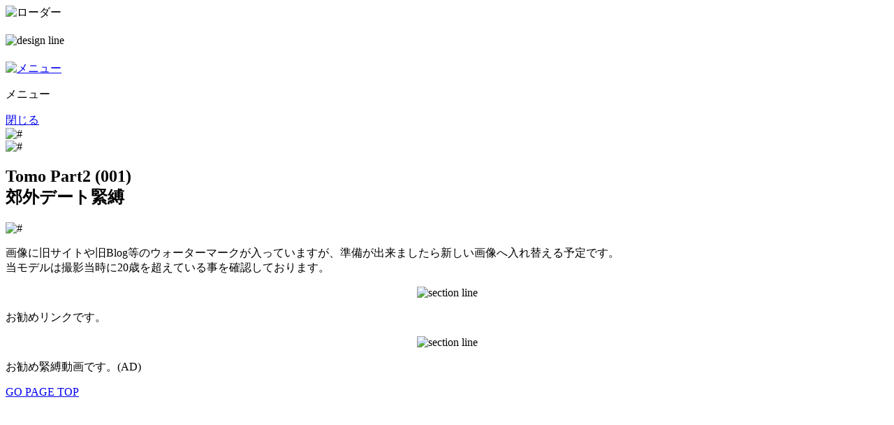

--- FILE ---
content_type: text/html
request_url: https://ropetrap.com/gallery/photo/tomo2/001/list_tomo2_001.html
body_size: 3610
content:
<!DOCTYPE PUBLIC "-//W3C//DTD HTML 4.01 Transitional//EN" "http://www.w3.org/TR/html4/loose.dtd">

<html lang="ja">
<head>

<!-- start meta tag -->
<meta http-equiv="Content-Type" content="text/html; charset=UTF-8">
<meta content="IE=edge,chrome=1" http-equiv="X-UA-Compatible">
<meta http-equiv="Content-Script-Type" content="text/javascript">
<meta http-equiv="Content-Style-Type" content="text/css">
<!-- Cash無効化 meta tag -->
<meta http-equiv="Pragma" content="no-cache">
<meta http-equiv="cache-control" content="no-cache">
<meta http-equiv="expires" content="0">
<!-- site information meta tag -->
<meta name="keywords" content="縄と罠,Photo Collection,Model,Tomo,Part2,郊外,デート,緊縛,写真,画像">
<meta name="description" content="縄と罠 Photo Collectionのオリジナル写真です。高画質写真がご覧頂けます。Tomo Part2 (001) 郊外デート緊縛">
<meta name="copyright" content="Copyright Nawa to Wana (縄と罠)">
<!-- レスポンシブレイアウト ビューポートの設定 -->
<meta name="viewport" content="width=device-width,user-scalable=no,maximum-scale=1">
<!-- Google meta tag -->
<meta name="google-site-verification" content="3nGVPRLgA6ez3O0mOvFm7bPgQIwL-zTgab8-49kll_4" />
<!-- end meta tag -->

<!-- start link item -->
<!-- ※デフォルトのスタイル（style.css） -->
<link rel="stylesheet" media="all" type="text/css" href="../../../../css/style.css">
<!-- ※タブレット用のスタイル（tablet.css） -->
<link rel="stylesheet" media="all" type="text/css" href="../../../../css/tablet.css">
<!-- ※スマートフォン用のスタイル（smart.css） -->
<link rel="stylesheet" media="all" type="text/css" href="../../../../css/smart.css">
<!-- ※ガラケー用のスタイル（fphone.css） -->
<link rel="stylesheet" media="all" type="text/css" href="../../../../css/fphone.css">
<!-- for Unite Gallery -->
<link rel='stylesheet' href='../../../../css/unitegallery/unite-gallery.css' type='text/css' />
<!-- ※favicon指定 -->
<link rel="shortcut icon" href="../../../../favicon.ico">
<!-- ※重複アドレス排除宣言 -->
<link rel="canonical" href="https://ropetrap.com/gallery/photo/tomo2/001/list_tomo2_001.html">
<!-- end link item -->

<!-- start title -->
<title>縄と罠 Photo Collection Tomo Part2 (001) 郊外デート緊縛</title>
<!-- end title -->

<!-- start Java script -->
<!--[if lt IE 9]>
<script src="../../../../js/html5.js" charset="utf-8"></script>
<script src="../../../../js/css3-mediaqueries.js" charset="utf-8"></script>
<style type="text/css">
.bxslider li{background-position:center!important;}
</style>
<![endif]-->
<!-- effect -->
<script src="../../../../js/jquery_1_8_3.js" type="text/javascript" charset="utf-8"></script>
<script src="../../../../js/jquery.sidr.min.js" type="text/javascript" charset="utf-8"></script>
<!-- local call script -->
<script src="../../../../js/localjs_gallery.js" type="text/javascript" charset="utf-8"></script>
<!-- Read Internal Public HTML Data-->
<script src="../../../../js/public_html_table.js" type="text/javascript" charset="utf-8"></script>
<script src="../../../../js/public_html.js" type="text/javascript" charset="utf-8"></script>
<!-- for Unite Gallery -->
<script type='text/javascript' src='../../../../js/unitegallery/js/unitegallery.min.js'></script>	
<script type='text/javascript' src='../../../../js/unitegallery/themes/tiles/ug-theme-tiles.js'></script>
<!-- Google Analytics -->
<script src="../../../../js/googleanalytics.js" type="text/javascript" charset="utf-8"></script>

<!-- end Java script -->

</head>

<body>
  <!-- ======================================
  loading wait.
  ========================================-->
  <div class='loadingWrap'>
    <p><img src="../../../../img/loading_w.gif" alt="ローダー"></p>
  </div>
  <!--=======================================
  User Navigation Area.
  ========================================-->
  <div id="pc_nav_bg">
    <!-- 背景画像確保 -->
  </div>
  <!--=======================================
  Main Menu(Left Side Menu) for PC or Tablet.
  ========================================-->
  <nav id="pc_unav">
 
    <div>
      <h1>
        <!----- Data Base for PC NAV Top Banner ----->
        <script type="text/javascript">
          <!--
            pc_top_banner_5th_database();
          //-->
        </script>
      </h1>
      <p> <img src="../../../../img/gray_line.png" alt="design line"> </p>

        <!----- Data Base for PC NAV ----->
        <script type="text/javascript">
          <!--
            pc_menu_5th_contents_lv_database( 2 );
          //-->
        </script>

        <!----- Data Base for TOP LINKS ----->
        <script type="text/javascript">
          <!--
            pc_menu_contents_lv_top_link();
          //-->
        </script>

    </div>
 
  </nav>
  <!--=======================================
  Main Menu(Header Menu) for Smartphone. 
  ========================================-->
  <header id="header-sp">

    <h1>
      <!----- Data Base for SP NAV Top Banner ----->
      <script type="text/javascript">
        <!--
          sp_top_banner_5th_database();
        //-->
      </script>
    </h1>
    <a class="menu menubtn" href="#sidr"><img src="../../../../img/menu-btn.jpg" alt="メニュー" title="メニュー" class="sp_menu_btn"></a>
    <nav id="sidr">
      <div class="menu-slide">
        <p>
          メニュー
        </p>
        <a class="close menubtn" href="#sidr">閉じる</a>
      </div>

        <!----- Data Base for SP NAV ----->
        <script type="text/javascript">
          <!--
            sp_menu_contents_lv_database();
          //-->
        </script>

    </nav>

  </header>
  <!--=======================================
  Main contents Area.
  ========================================-->
  <div id="wrapper">
    <!--=======================================
    Page1 Dummy Page for Smartphome.
    ========================================-->
    <section id="dmyspace-page1">
    	<img src="../../../../img/dmyspace.jpg" alt="#" />
    </section>
    <!--=======================================
    Page2 Main Contents Start.
    ========================================-->
    <section id="page2">
      <div class="std_page">


        <img src="../../../../img/long_gray1_line.jpg" alt="#">
        <div id="personal_page_top"><h2 id="top_name">Tomo Part2 (001)<br><span>郊外デート緊縛</span></h2></div>
        <img src="../../../../img/long_gray2_line.jpg" alt="#">

        <div class="sct_column">
          <div class="box_full">
          
            <!----- Data Base for Main Contents ----->
            <script type="text/javascript">
              <!--
                all_top_message();
              //-->
            </script>
            
          </div>
        </div>

        <div class="sct_column">
          <div class="box_full">
            <p>
               画像に旧サイトや旧Blog等のウォーターマークが入っていますが、準備が出来ましたら新しい画像へ入れ替える予定です。<br>
               当モデルは撮影当時に20歳を超えている事を確認しております。
            </p>
          </div>
        </div>
        <div class="sct_column">
          <div class="box_full">

            <!--===============================================
            Unite Gallery - Tiles - Justified
            ================================================-->
            <div id="gallery" style="display:none;">

              <img alt="Tomo Part2 (001) 郊外デート緊縛 001"
                   src="thpic/tomo2_m001_001_s.jpg"
                   data-image="lpic/tomo2_m001_001.jpg"
                   data-description="Tomo Part2 (001) 郊外デート緊縛 001"
                   style="display:none">

              <img alt="Tomo Part2 (001) 郊外デート緊縛 002"
                   src="thpic/tomo2_m001_002_s.jpg"
                   data-image="lpic/tomo2_m001_002.jpg"
                   data-description="Tomo Part2 (001) 郊外デート緊縛 002"
                   style="display:none">

              <img alt="Tomo Part2 (001) 郊外デート緊縛 003"
                   src="thpic/tomo2_m001_003_s.jpg"
                   data-image="lpic/tomo2_m001_003.jpg"
                   data-description="Tomo Part2 (001) 郊外デート緊縛 003"
                   style="display:none">

              <img alt="Tomo Part2 (001) 郊外デート緊縛 004"
                   src="thpic/tomo2_m001_004_s.jpg"
                   data-image="lpic/tomo2_m001_004.jpg"
                   data-description="Tomo Part2 (001) 郊外デート緊縛 004"
                   style="display:none">

              <img alt="Tomo Part2 (001) 郊外デート緊縛 005"
                   src="thpic/tomo2_m001_005_s.jpg"
                   data-image="lpic/tomo2_m001_005.jpg"
                   data-description="Tomo Part2 (001) 郊外デート緊縛 005"
                   style="display:none">

              <img alt="Tomo Part2 (001) 郊外デート緊縛 006"
                   src="thpic/tomo2_m001_006_s.jpg"
                   data-image="lpic/tomo2_m001_006.jpg"
                   data-description="Tomo Part2 (001) 郊外デート緊縛 006"
                   style="display:none">

              <img alt="Tomo Part2 (001) 郊外デート緊縛 007"
                   src="thpic/tomo2_m001_007_s.jpg"
                   data-image="lpic/tomo2_m001_007.jpg"
                   data-description="Tomo Part2 (001) 郊外デート緊縛 007"
                   style="display:none">

              <img alt="Tomo Part2 (001) 郊外デート緊縛 008"
                   src="thpic/tomo2_m001_008_s.jpg"
                   data-image="lpic/tomo2_m001_008.jpg"
                   data-description="Tomo Part2 (001) 郊外デート緊縛 008"
                   style="display:none">

              <img alt="Tomo Part2 (001) 郊外デート緊縛 009"
                   src="thpic/tomo2_m001_009_s.jpg"
                   data-image="lpic/tomo2_m001_009.jpg"
                   data-description="Tomo Part2 (001) 郊外デート緊縛 009"
                   style="display:none">

              <img alt="Tomo Part2 (001) 郊外デート緊縛 010"
                   src="thpic/tomo2_m001_010_s.jpg"
                   data-image="lpic/tomo2_m001_010.jpg"
                   data-description="Tomo Part2 (001) 郊外デート緊縛 010"
                   style="display:none">

              <img alt="Tomo Part2 (001) 郊外デート緊縛 011"
                   src="thpic/tomo2_m001_011_s.jpg"
                   data-image="lpic/tomo2_m001_011.jpg"
                   data-description="Tomo Part2 (001) 郊外デート緊縛 011"
                   style="display:none">

              <img alt="Tomo Part2 (001) 郊外デート緊縛 012"
                   src="thpic/tomo2_m001_012_s.jpg"
                   data-image="lpic/tomo2_m001_012.jpg"
                   data-description="Tomo Part2 (001) 郊外デート緊縛 012"
                   style="display:none">

              <img alt="Tomo Part2 (001) 郊外デート緊縛 013"
                   src="thpic/tomo2_m001_013_s.jpg"
                   data-image="lpic/tomo2_m001_013.jpg"
                   data-description="Tomo Part2 (001) 郊外デート緊縛 013"
                   style="display:none">

              <img alt="Tomo Part2 (001) 郊外デート緊縛 014"
                   src="thpic/tomo2_m001_014_s.jpg"
                   data-image="lpic/tomo2_m001_014.jpg"
                   data-description="Tomo Part2 (001) 郊外デート緊縛 014"
                   style="display:none">

              <img alt="Tomo Part2 (001) 郊外デート緊縛 015"
                   src="thpic/tomo2_m001_015_s.jpg"
                   data-image="lpic/tomo2_m001_015.jpg"
                   data-description="Tomo Part2 (001) 郊外デート緊縛 015"
                   style="display:none">

              <img alt="Tomo Part2 (001) 郊外デート緊縛 016"
                   src="thpic/tomo2_m001_016_s.jpg"
                   data-image="lpic/tomo2_m001_016.jpg"
                   data-description="Tomo Part2 (001) 郊外デート緊縛 016"
                   style="display:none">

              <img alt="Tomo Part2 (001) 郊外デート緊縛 017"
                   src="thpic/tomo2_m001_017_s.jpg"
                   data-image="lpic/tomo2_m001_017.jpg"
                   data-description="Tomo Part2 (001) 郊外デート緊縛 017"
                   style="display:none">

              <img alt="Tomo Part2 (001) 郊外デート緊縛 018"
                   src="thpic/tomo2_m001_018_s.jpg"
                   data-image="lpic/tomo2_m001_018.jpg"
                   data-description="Tomo Part2 (001) 郊外デート緊縛 018"
                   style="display:none">

              <img alt="Tomo Part2 (001) 郊外デート緊縛 019"
                   src="thpic/tomo2_m001_019_s.jpg"
                   data-image="lpic/tomo2_m001_019.jpg"
                   data-description="Tomo Part2 (001) 郊外デート緊縛 019"
                   style="display:none">

              <img alt="Tomo Part2 (001) 郊外デート緊縛 020"
                   src="thpic/tomo2_m001_020_s.jpg"
                   data-image="lpic/tomo2_m001_020.jpg"
                   data-description="Tomo Part2 (001) 郊外デート緊縛 020"
                   style="display:none">

              <img alt="Tomo Part2 (001) 郊外デート緊縛 021"
                   src="thpic/tomo2_m001_021_s.jpg"
                   data-image="lpic/tomo2_m001_021.jpg"
                   data-description="Tomo Part2 (001) 郊外デート緊縛 021"
                   style="display:none">

              <img alt="Tomo Part2 (001) 郊外デート緊縛 022"
                   src="thpic/tomo2_m001_022_s.jpg"
                   data-image="lpic/tomo2_m001_022.jpg"
                   data-description="Tomo Part2 (001) 郊外デート緊縛 022"
                   style="display:none">

              <img alt="Tomo Part2 (001) 郊外デート緊縛 023"
                   src="thpic/tomo2_m001_023_s.jpg"
                   data-image="lpic/tomo2_m001_023.jpg"
                   data-description="Tomo Part2 (001) 郊外デート緊縛 023"
                   style="display:none">

              <img alt="Tomo Part2 (001) 郊外デート緊縛 024"
                   src="thpic/tomo2_m001_024_s.jpg"
                   data-image="lpic/tomo2_m001_024.jpg"
                   data-description="Tomo Part2 (001) 郊外デート緊縛 024"
                   style="display:none">

              <img alt="Tomo Part2 (001) 郊外デート緊縛 025"
                   src="thpic/tomo2_m001_025_s.jpg"
                   data-image="lpic/tomo2_m001_025.jpg"
                   data-description="Tomo Part2 (001) 郊外デート緊縛 025"
                   style="display:none">

              <img alt="Tomo Part2 (001) 郊外デート緊縛 026"
                   src="thpic/tomo2_m001_026_s.jpg"
                   data-image="lpic/tomo2_m001_026.jpg"
                   data-description="Tomo Part2 (001) 郊外デート緊縛 026"
                   style="display:none">

              <img alt="Tomo Part2 (001) 郊外デート緊縛 027"
                   src="thpic/tomo2_m001_027_s.jpg"
                   data-image="lpic/tomo2_m001_027.jpg"
                   data-description="Tomo Part2 (001) 郊外デート緊縛 027"
                   style="display:none">

              <img alt="Tomo Part2 (001) 郊外デート緊縛 028"
                   src="thpic/tomo2_m001_028_s.jpg"
                   data-image="lpic/tomo2_m001_028.jpg"
                   data-description="Tomo Part2 (001) 郊外デート緊縛 028"
                   style="display:none">

              <img alt="Tomo Part2 (001) 郊外デート緊縛 029"
                   src="thpic/tomo2_m001_029_s.jpg"
                   data-image="lpic/tomo2_m001_029.jpg"
                   data-description="Tomo Part2 (001) 郊外デート緊縛 029"
                   style="display:none">

              <img alt="Tomo Part2 (001) 郊外デート緊縛 030"
                   src="thpic/tomo2_m001_030_s.jpg"
                   data-image="lpic/tomo2_m001_030.jpg"
                   data-description="Tomo Part2 (001) 郊外デート緊縛 030"
                   style="display:none">

              <img alt="Tomo Part2 (001) 郊外デート緊縛 031"
                   src="thpic/tomo2_m001_031_s.jpg"
                   data-image="lpic/tomo2_m001_031.jpg"
                   data-description="Tomo Part2 (001) 郊外デート緊縛 031"
                   style="display:none">

              <img alt="Tomo Part2 (001) 郊外デート緊縛 032"
                   src="thpic/tomo2_m001_032_s.jpg"
                   data-image="lpic/tomo2_m001_032.jpg"
                   data-description="Tomo Part2 (001) 郊外デート緊縛 032"
                   style="display:none">

              <img alt="Tomo Part2 (001) 郊外デート緊縛 033"
                   src="thpic/tomo2_m001_033_s.jpg"
                   data-image="lpic/tomo2_m001_033.jpg"
                   data-description="Tomo Part2 (001) 郊外デート緊縛 033"
                   style="display:none">

              <img alt="Tomo Part2 (001) 郊外デート緊縛 034"
                   src="thpic/tomo2_m001_034_s.jpg"
                   data-image="lpic/tomo2_m001_034.jpg"
                   data-description="Tomo Part2 (001) 郊外デート緊縛 034"
                   style="display:none">

              <img alt="Tomo Part2 (001) 郊外デート緊縛 035"
                   src="thpic/tomo2_m001_035_s.jpg"
                   data-image="lpic/tomo2_m001_035.jpg"
                   data-description="Tomo Part2 (001) 郊外デート緊縛 035"
                   style="display:none">

              <img alt="Tomo Part2 (001) 郊外デート緊縛 036"
                   src="thpic/tomo2_m001_036_s.jpg"
                   data-image="lpic/tomo2_m001_036.jpg"
                   data-description="Tomo Part2 (001) 郊外デート緊縛 036"
                   style="display:none">

              <img alt="Tomo Part2 (001) 郊外デート緊縛 037"
                   src="thpic/tomo2_m001_037_s.jpg"
                   data-image="lpic/tomo2_m001_037.jpg"
                   data-description="Tomo Part2 (001) 郊外デート緊縛 037"
                   style="display:none">

              <img alt="Tomo Part2 (001) 郊外デート緊縛 038"
                   src="thpic/tomo2_m001_038_s.jpg"
                   data-image="lpic/tomo2_m001_038.jpg"
                   data-description="Tomo Part2 (001) 郊外デート緊縛 038"
                   style="display:none">

              <img alt="Tomo Part2 (001) 郊外デート緊縛 039"
                   src="thpic/tomo2_m001_039_s.jpg"
                   data-image="lpic/tomo2_m001_039.jpg"
                   data-description="Tomo Part2 (001) 郊外デート緊縛 039"
                   style="display:none">

              <img alt="Tomo Part2 (001) 郊外デート緊縛 040"
                   src="thpic/tomo2_m001_040_s.jpg"
                   data-image="lpic/tomo2_m001_040.jpg"
                   data-description="Tomo Part2 (001) 郊外デート緊縛 040"
                   style="display:none">

              <img alt="Tomo Part2 (001) 郊外デート緊縛 041"
                   src="thpic/tomo2_m001_041_s.jpg"
                   data-image="lpic/tomo2_m001_041.jpg"
                   data-description="Tomo Part2 (001) 郊外デート緊縛 041"
                   style="display:none">

              <img alt="Tomo Part2 (001) 郊外デート緊縛 042"
                   src="thpic/tomo2_m001_042_s.jpg"
                   data-image="lpic/tomo2_m001_042.jpg"
                   data-description="Tomo Part2 (001) 郊外デート緊縛 042"
                   style="display:none">

              <img alt="Tomo Part2 (001) 郊外デート緊縛 043"
                   src="thpic/tomo2_m001_043_s.jpg"
                   data-image="lpic/tomo2_m001_043.jpg"
                   data-description="Tomo Part2 (001) 郊外デート緊縛 043"
                   style="display:none">

              <img alt="Tomo Part2 (001) 郊外デート緊縛 044"
                   src="thpic/tomo2_m001_044_s.jpg"
                   data-image="lpic/tomo2_m001_044.jpg"
                   data-description="Tomo Part2 (001) 郊外デート緊縛 044"
                   style="display:none">

              <img alt="Tomo Part2 (001) 郊外デート緊縛 045"
                   src="thpic/tomo2_m001_045_s.jpg"
                   data-image="lpic/tomo2_m001_045.jpg"
                   data-description="Tomo Part2 (001) 郊外デート緊縛 045"
                   style="display:none">

              <img alt="Tomo Part2 (001) 郊外デート緊縛 046"
                   src="thpic/tomo2_m001_046_s.jpg"
                   data-image="lpic/tomo2_m001_046.jpg"
                   data-description="Tomo Part2 (001) 郊外デート緊縛 046"
                   style="display:none">

              <img alt="Tomo Part2 (001) 郊外デート緊縛 047"
                   src="thpic/tomo2_m001_047_s.jpg"
                   data-image="lpic/tomo2_m001_047.jpg"
                   data-description="Tomo Part2 (001) 郊外デート緊縛 047"
                   style="display:none">

              <img alt="Tomo Part2 (001) 郊外デート緊縛 048"
                   src="thpic/tomo2_m001_048_s.jpg"
                   data-image="lpic/tomo2_m001_048.jpg"
                   data-description="Tomo Part2 (001) 郊外デート緊縛 048"
                   style="display:none">

              <img alt="Tomo Part2 (001) 郊外デート緊縛 049"
                   src="thpic/tomo2_m001_049_s.jpg"
                   data-image="lpic/tomo2_m001_049.jpg"
                   data-description="Tomo Part2 (001) 郊外デート緊縛 049"
                   style="display:none">

              <img alt="Tomo Part2 (001) 郊外デート緊縛 050"
                   src="thpic/tomo2_m001_050_s.jpg"
                   data-image="lpic/tomo2_m001_050.jpg"
                   data-description="Tomo Part2 (001) 郊外デート緊縛 050"
                   style="display:none">

              <img alt="Tomo Part2 (001) 郊外デート緊縛 051"
                   src="thpic/tomo2_m001_051_s.jpg"
                   data-image="lpic/tomo2_m001_051.jpg"
                   data-description="Tomo Part2 (001) 郊外デート緊縛 051"
                   style="display:none">

              <img alt="Tomo Part2 (001) 郊外デート緊縛 052"
                   src="thpic/tomo2_m001_052_s.jpg"
                   data-image="lpic/tomo2_m001_052.jpg"
                   data-description="Tomo Part2 (001) 郊外デート緊縛 052"
                   style="display:none">

              <img alt="Tomo Part2 (001) 郊外デート緊縛 053"
                   src="thpic/tomo2_m001_053_s.jpg"
                   data-image="lpic/tomo2_m001_053.jpg"
                   data-description="Tomo Part2 (001) 郊外デート緊縛 053"
                   style="display:none">

              <img alt="Tomo Part2 (001) 郊外デート緊縛 054"
                   src="thpic/tomo2_m001_054_s.jpg"
                   data-image="lpic/tomo2_m001_054.jpg"
                   data-description="Tomo Part2 (001) 郊外デート緊縛 054"
                   style="display:none">

              <img alt="Tomo Part2 (001) 郊外デート緊縛 055"
                   src="thpic/tomo2_m001_055_s.jpg"
                   data-image="lpic/tomo2_m001_055.jpg"
                   data-description="Tomo Part2 (001) 郊外デート緊縛 055"
                   style="display:none">

              <img alt="Tomo Part2 (001) 郊外デート緊縛 056"
                   src="thpic/tomo2_m001_056_s.jpg"
                   data-image="lpic/tomo2_m001_056.jpg"
                   data-description="Tomo Part2 (001) 郊外デート緊縛 056"
                   style="display:none">

              <img alt="Tomo Part2 (001) 郊外デート緊縛 057"
                   src="thpic/tomo2_m001_057_s.jpg"
                   data-image="lpic/tomo2_m001_057.jpg"
                   data-description="Tomo Part2 (001) 郊外デート緊縛 057"
                   style="display:none">

              <img alt="Tomo Part2 (001) 郊外デート緊縛 058"
                   src="thpic/tomo2_m001_058_s.jpg"
                   data-image="lpic/tomo2_m001_058.jpg"
                   data-description="Tomo Part2 (001) 郊外デート緊縛 058"
                   style="display:none">

              <img alt="Tomo Part2 (001) 郊外デート緊縛 059"
                   src="thpic/tomo2_m001_059_s.jpg"
                   data-image="lpic/tomo2_m001_059.jpg"
                   data-description="Tomo Part2 (001) 郊外デート緊縛 059"
                   style="display:none">

              <img alt="Tomo Part2 (001) 郊外デート緊縛 060"
                   src="thpic/tomo2_m001_060_s.jpg"
                   data-image="lpic/tomo2_m001_060.jpg"
                   data-description="Tomo Part2 (001) 郊外デート緊縛 060"
                   style="display:none">

              <img alt="Tomo Part2 (001) 郊外デート緊縛 061"
                   src="thpic/tomo2_m001_061_s.jpg"
                   data-image="lpic/tomo2_m001_061.jpg"
                   data-description="Tomo Part2 (001) 郊外デート緊縛 061"
                   style="display:none">

              <img alt="Tomo Part2 (001) 郊外デート緊縛 062"
                   src="thpic/tomo2_m001_062_s.jpg"
                   data-image="lpic/tomo2_m001_062.jpg"
                   data-description="Tomo Part2 (001) 郊外デート緊縛 062"
                   style="display:none">

              <img alt="Tomo Part2 (001) 郊外デート緊縛 063"
                   src="thpic/tomo2_m001_063_s.jpg"
                   data-image="lpic/tomo2_m001_063.jpg"
                   data-description="Tomo Part2 (001) 郊外デート緊縛 063"
                   style="display:none">

              <img alt="Tomo Part2 (001) 郊外デート緊縛 064"
                   src="thpic/tomo2_m001_064_s.jpg"
                   data-image="lpic/tomo2_m001_064.jpg"
                   data-description="Tomo Part2 (001) 郊外デート緊縛 064"
                   style="display:none">

              <img alt="Tomo Part2 (001) 郊外デート緊縛 065"
                   src="thpic/tomo2_m001_065_s.jpg"
                   data-image="lpic/tomo2_m001_065.jpg"
                   data-description="Tomo Part2 (001) 郊外デート緊縛 065"
                   style="display:none">

            </div>

            <script type="text/javascript">
               jQuery(document).ready(function(){
                      jQuery("#gallery").unitegallery({
                               tiles_type:"justified"
                      });
               });
            </script>

          </div>
        </div>
        <div class="sct_column">
          <div class="box_full">
            <p><div align="center" class="description_img_100">
              <img src="../../../../img/section_line.png" alt="section line">
            </div></p>
          </div>
        </div>
        <div class="sct_column">
          <div class="box_full">
            <p>お勧めリンクです。</p>
            <ul class="gridarea">
              <!----- Data Base for Main link exchange ----->
              <script type="text/javascript">
                <!--
                  link_database_for_howto();
                //-->
              </script>
              <noscript>
                JavaScript対応ブラウザで表示してください。
              </noscript>
            </ul>
          </div>
        </div>

        <div class="sct_column">
          <div class="box_full">
            <p><div align="center" class="description_img_100">
              <img src="../../../../img/section_line.png" alt="section line">
            </div></p>
          </div>
        </div>
        <div class="sct_column">
          <div class="box_full">
            <p>お勧め緊縛動画です。(AD)</p>
            <ul class="gridarea">
              <!----- Data Base for Link Oneway ----->
              <script type="text/javascript">
                <!--
                  aff_database_for_howto();
                //-->
              </script>
              <noscript>
                JavaScript対応ブラウザで表示してください。
              </noscript>
            </ul>
          </div>
        </div>

      </div>
    </section>
   
    <p id="go_page_top">
      <a href="#">GO PAGE TOP</a>
    </p>
    <!--=======================================
    Footer. 
    ========================================-->
    <div id="dmy_space"><div id="debug_space"></div></div>

    <!----- Data Base for Main Contents ----->
    <script type="text/javascript">
      <!--
        footer_menu_contents_lv_database();
      //-->
    </script>

    <!-- Debug Area -->
    <p id="dmyproperty01"></p><!-- Debug Area -->
    <p id="dmyproperty02"></p><!-- Debug Area -->
    <p id="dmyproperty03"></p><!-- Debug Area -->
    <p id="dmyproperty04"></p><!-- Debug Area -->
    <p id="dmyproperty05"></p><!-- Debug Area -->
    <p id="dmyproperty06"></p><!-- Debug Area -->
  </div>

</body>
</html>
